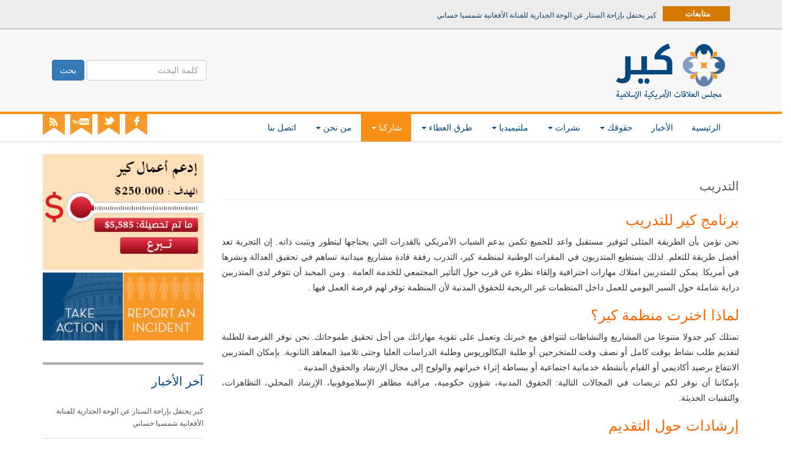

--- FILE ---
content_type: text/html; charset=UTF-8
request_url: http://ar.cair.com/about-us/internships
body_size: 14440
content:
<!DOCTYPE html>
<html dir="rtl" lang="ar" prefix="og: http://ogp.me/ns#">
<head>
    <meta http-equiv="content-type" content="text/html; charset=UTF-8" />

    <meta http-equiv="X-UA-Compatible" content="IE=edge">
    <meta name="viewport" content="width=device-width, initial-scale=1">
    <link rel="shortcut icon" href="http://ar.cair.com/wp-content/themes/cair/favicon.ico" title="Favicon" />
    <link rel="pingback" href="http://ar.cair.com/xmlrpc.php" />
    <script type="text/javascript">var $appList=[];var busy=false;</script>
    <title>التدريب - مجلس العلاقات الأمريكية الإسلامية CAIR</title>

<!-- This site is optimized with the Yoast SEO plugin v3.7.0 - https://yoast.com/wordpress/plugins/seo/ -->
<link rel="canonical" href="http://ar.cair.com/about-us/internships" />
<meta property="og:locale" content="ar_AR" />
<meta property="og:type" content="article" />
<meta property="og:title" content="التدريب - مجلس العلاقات الأمريكية الإسلامية CAIR" />
<meta property="og:description" content="برنامج كير للتدريب نحن نؤمن بأن الطريقة المثلى لتوفير مستقبل واعد للجميع تكمن بدعم الشباب الأمريكي بالقدرات التي يحتاجها ليتطور ويثبت ذاته. إن التجربة تعد أفضل طريقة للتعلم. لذلك يستطيع المتدربون في المقرات الوطنية لمنظمة كير، التدرب رفقة قادة مشاريع ميدانية تساهم في تحقيق العدالة ونشرها في أمريكا. يمكن للمتدربين امتلاك مهارات احترافية وإلقاء نظرة &hellip;" />
<meta property="og:url" content="http://ar.cair.com/about-us/internships" />
<meta property="og:site_name" content="مجلس العلاقات الأمريكية الإسلامية CAIR" />
<meta name="twitter:card" content="summary" />
<meta name="twitter:description" content="برنامج كير للتدريب نحن نؤمن بأن الطريقة المثلى لتوفير مستقبل واعد للجميع تكمن بدعم الشباب الأمريكي بالقدرات التي يحتاجها ليتطور ويثبت ذاته. إن التجربة تعد أفضل طريقة للتعلم. لذلك يستطيع المتدربون في المقرات الوطنية لمنظمة كير، التدرب رفقة قادة مشاريع ميدانية تساهم في تحقيق العدالة ونشرها في أمريكا. يمكن للمتدربين امتلاك مهارات احترافية وإلقاء نظرة [&hellip;]" />
<meta name="twitter:title" content="التدريب - مجلس العلاقات الأمريكية الإسلامية CAIR" />
<!-- / Yoast SEO plugin. -->

<link rel='dns-prefetch' href='//s0.wp.com' />
<link rel='dns-prefetch' href='//s.gravatar.com' />
<link rel='dns-prefetch' href='//s.w.org' />
<link rel="alternate" type="application/rss+xml" title="مجلس العلاقات الأمريكية الإسلامية CAIR &raquo; الخلاصة" href="http://ar.cair.com/feed" />
<link rel="alternate" type="application/rss+xml" title="مجلس العلاقات الأمريكية الإسلامية CAIR &raquo; خلاصة التعليقات" href="http://ar.cair.com/comments/feed" />
		<script type="text/javascript">
			window._wpemojiSettings = {"baseUrl":"https:\/\/s.w.org\/images\/core\/emoji\/2\/72x72\/","ext":".png","svgUrl":"https:\/\/s.w.org\/images\/core\/emoji\/2\/svg\/","svgExt":".svg","source":{"concatemoji":"http:\/\/ar.cair.com\/wp-includes\/js\/wp-emoji-release.min.js?ver=4.6.29"}};
			!function(e,o,t){var a,n,r;function i(e){var t=o.createElement("script");t.src=e,t.type="text/javascript",o.getElementsByTagName("head")[0].appendChild(t)}for(r=Array("simple","flag","unicode8","diversity","unicode9"),t.supports={everything:!0,everythingExceptFlag:!0},n=0;n<r.length;n++)t.supports[r[n]]=function(e){var t,a,n=o.createElement("canvas"),r=n.getContext&&n.getContext("2d"),i=String.fromCharCode;if(!r||!r.fillText)return!1;switch(r.textBaseline="top",r.font="600 32px Arial",e){case"flag":return(r.fillText(i(55356,56806,55356,56826),0,0),n.toDataURL().length<3e3)?!1:(r.clearRect(0,0,n.width,n.height),r.fillText(i(55356,57331,65039,8205,55356,57096),0,0),a=n.toDataURL(),r.clearRect(0,0,n.width,n.height),r.fillText(i(55356,57331,55356,57096),0,0),a!==n.toDataURL());case"diversity":return r.fillText(i(55356,57221),0,0),a=(t=r.getImageData(16,16,1,1).data)[0]+","+t[1]+","+t[2]+","+t[3],r.fillText(i(55356,57221,55356,57343),0,0),a!=(t=r.getImageData(16,16,1,1).data)[0]+","+t[1]+","+t[2]+","+t[3];case"simple":return r.fillText(i(55357,56835),0,0),0!==r.getImageData(16,16,1,1).data[0];case"unicode8":return r.fillText(i(55356,57135),0,0),0!==r.getImageData(16,16,1,1).data[0];case"unicode9":return r.fillText(i(55358,56631),0,0),0!==r.getImageData(16,16,1,1).data[0]}return!1}(r[n]),t.supports.everything=t.supports.everything&&t.supports[r[n]],"flag"!==r[n]&&(t.supports.everythingExceptFlag=t.supports.everythingExceptFlag&&t.supports[r[n]]);t.supports.everythingExceptFlag=t.supports.everythingExceptFlag&&!t.supports.flag,t.DOMReady=!1,t.readyCallback=function(){t.DOMReady=!0},t.supports.everything||(a=function(){t.readyCallback()},o.addEventListener?(o.addEventListener("DOMContentLoaded",a,!1),e.addEventListener("load",a,!1)):(e.attachEvent("onload",a),o.attachEvent("onreadystatechange",function(){"complete"===o.readyState&&t.readyCallback()})),(a=t.source||{}).concatemoji?i(a.concatemoji):a.wpemoji&&a.twemoji&&(i(a.twemoji),i(a.wpemoji)))}(window,document,window._wpemojiSettings);
		</script>
		<style type="text/css">
img.wp-smiley,
img.emoji {
	display: inline !important;
	border: none !important;
	box-shadow: none !important;
	height: 1em !important;
	width: 1em !important;
	margin: 0 .07em !important;
	vertical-align: -0.1em !important;
	background: none !important;
	padding: 0 !important;
}
</style>
<link rel='stylesheet' id='contact-form-7-css'  href='http://ar.cair.com/wp-content/plugins/contact-form-7/includes/css/styles.css?ver=4.5.1' type='text/css' media='all' />
<link rel='stylesheet' id='contact-form-7-rtl-css'  href='http://ar.cair.com/wp-content/plugins/contact-form-7/includes/css/styles-rtl.css?ver=4.5.1' type='text/css' media='all' />
<link rel='stylesheet' id='st-widget-css'  href='http://ar.cair.com/wp-content/plugins/share-this/css/style.css?ver=4.6.29' type='text/css' media='all' />
<link rel='stylesheet' id='bootstrap.css-css'  href='http://ar.cair.com/wp-content/themes/cair/css/bootstrap.css?ver=1' type='text/css' media='all' />
<link rel='stylesheet' id='stylesheet-css'  href='http://ar.cair.com/wp-content/themes/cair/style.css?ver=1446029634' type='text/css' media='all' />
<link rel='stylesheet' id='jetpack_css-rtl-css'  href='http://ar.cair.com/wp-content/plugins/jetpack/css/jetpack-rtl.css?ver=4.3.5' type='text/css' media='all' />
<script type='text/javascript' src='http://ar.cair.com/wp-includes/js/jquery/jquery.js?ver=1.12.4'></script>
<script type='text/javascript' src='http://ar.cair.com/wp-includes/js/jquery/jquery-migrate.min.js?ver=1.4.1'></script>
<link rel='https://api.w.org/' href='http://ar.cair.com/wp-json/' />
<link rel="EditURI" type="application/rsd+xml" title="RSD" href="http://ar.cair.com/xmlrpc.php?rsd" />
<link rel="wlwmanifest" type="application/wlwmanifest+xml" href="http://ar.cair.com/wp-includes/wlwmanifest.xml" /> 
<link rel="stylesheet" href="http://ar.cair.com/wp-content/themes/cair/rtl.css" type="text/css" media="screen" /><meta name="generator" content="WordPress 4.6.29" />
<link rel='shortlink' href='http://wp.me/P6PHx5-n' />
<link rel="alternate" type="application/json+oembed" href="http://ar.cair.com/wp-json/oembed/1.0/embed?url=http%3A%2F%2Far.cair.com%2Fabout-us%2Finternships" />
<link rel="alternate" type="text/xml+oembed" href="http://ar.cair.com/wp-json/oembed/1.0/embed?url=http%3A%2F%2Far.cair.com%2Fabout-us%2Finternships&#038;format=xml" />
		<style type="text/css">
			.comments-link {
				display: none;
			}
					</style>
		
		<script charset="utf-8" type="text/javascript">var switchTo5x=true;</script>
<script charset="utf-8" type="text/javascript" src="http://w.sharethis.com/button/buttons.js"></script>
<script charset="utf-8" type="text/javascript">stLight.options({"publisher":"wp.75dbdfc8-3f97-4f3c-b0a9-fce8b05ba60f"});var st_type="wordpress4.4.2";</script>

<link rel='dns-prefetch' href='//v0.wordpress.com'>
<style type='text/css'>img#wpstats{display:none}</style>            <style>
               .custom-header-text-color { color: #000000 }
            </style>
    		<style type="text/css">.recentcomments a{display:inline !important;padding:0 !important;margin:0 !important;}</style>
		    <script>

        function match_heights(){

            jQuery(".match-height1").matchHeight();
            jQuery(".match-height1").removeClass("match-height1");
            jQuery(".match-height3").matchHeight();
            jQuery(".match-height3").removeClass("match-height3");
            return;

            $groups={};
            jQuery("*[class^='match-height'],*[class*=' match-height']").each(function(){
                $this=jQuery(this).attr("class");
                $i=$this.match(/match-height([0-9]*)/i)[1];
                $groups[$i]=$i;

            });

            for (var x in $groups){
                $class=".match-height"+$groups[x];
                $className="match-height"+$groups[x];
                jQuery($class).matchHeight();
                jQuery($class).removeClass($className);
            }
            busy=false;
        }
    </script>
</head>
<body class="rtl page page-id-23 page-child parent-pageid-7 page-template-default">


<div class="row flash-news text-center">

    <div class="container">
        <div class="col-xs-12">
            <div class="breaking-news show-on-ready">
                <div class="breaking-title pull-right">متابعات</div>
                <ul>
                                                            <li><a href="http://ar.cair.com/4191" title="كير يحتفل بإزاحة الستار عن الوحة الجدارية للفنانة الأفغانية شمسيا حساني" rel="bookmark">كير يحتفل بإزاحة الستار عن الوحة الجدارية للفنانة الأفغانية شمسيا حساني</a></li>
                                        <li><a href="http://ar.cair.com/4186" title="كير يطالب بإنهاء حصار الشرطة لقطاع الأعمال الذي يمتلكه المسلمون حتى يتسنى لهم القيام بمراسم عيد الأضحى" rel="bookmark">كير يطالب بإنهاء حصار الشرطة لقطاع الأعمال الذي يمتلكه المسلمون حتى يتسنى لهم القيام بمراسم عيد الأضحى</a></li>
                                        <li><a href="http://ar.cair.com/4183" title="كير يطالب محصل الضرائب في سيمينول لاتخاذ إجراءات للمنشورات المعادية للإسلام" rel="bookmark">كير يطالب محصل الضرائب في سيمينول لاتخاذ إجراءات للمنشورات المعادية للإسلام</a></li>
                                        <li><a href="http://ar.cair.com/4180" title="كير يجدد مطالبته لعضو مجلس مدينة بلانو &quot;توم هاريسون&quot; للاستقالة من منصبه" rel="bookmark">كير يجدد مطالبته لعضو مجلس مدينة بلانو "توم هاريسون" للاستقالة من منصبه</a></li>
                                        <li><a href="http://ar.cair.com/4176" title="كير يدين عبارات عنصرية كتبت على وسائل المواصلات في مقاطعة بالتيمور" rel="bookmark">كير يدين عبارات عنصرية كتبت على وسائل المواصلات في مقاطعة بالتيمور</a></li>
                                        <li><a href="http://ar.cair.com/4171" title="كير يقدم التعازي والدعم لأسرة الامام سراج" rel="bookmark">كير يقدم التعازي والدعم لأسرة الامام سراج</a></li>
                                        <li><a href="http://ar.cair.com/4168" title="كير يدين مقالات ضد الإسلام من قبل مفوض مقاطعة فلوريدا" rel="bookmark">كير يدين مقالات ضد الإسلام من قبل مفوض مقاطعة فلوريدا</a></li>
                                        <li><a href="http://ar.cair.com/4164" title="كير يهنئ أول أمرأة مسلمة منتخبة في الكونغرس" rel="bookmark">كير يهنئ أول أمرأة مسلمة منتخبة في الكونغرس</a></li>
                                        <li><a href="http://ar.cair.com/4162" title="كير يعلن عن تحدي دستوري لنظام المراقبة على المسافرين المسلمين الذي فرضته الحكومة الاتحادية" rel="bookmark">كير يعلن عن تحدي دستوري لنظام المراقبة على المسافرين المسلمين الذي فرضته الحكومة الاتحادية</a></li>
                                        <li><a href="http://ar.cair.com/4156" title="كير يدعو إلى إقالة المتحدث باسم وكالة الهجرة والجمارك لعلاقته بمجموعات كراهية الاسلام" rel="bookmark">كير يدعو إلى إقالة المتحدث باسم وكالة الهجرة والجمارك لعلاقته بمجموعات كراهية الاسلام</a></li>
                                        <li><a href="http://ar.cair.com/4152" title="كير يدين سلسلة من رسائل الكراهية تستهدف مرشح مسلم في الكونغورس" rel="bookmark">كير يدين سلسلة من رسائل الكراهية تستهدف مرشح مسلم في الكونغورس</a></li>
                                        <li><a href="http://ar.cair.com/4148" title="كير يستضيف حدثا للتوعية بحقوق الإنسان في لويزيانا" rel="bookmark">كير يستضيف حدثا للتوعية بحقوق الإنسان في لويزيانا</a></li>
                                        <li><a href="http://ar.cair.com/4145" title="كير يرحب بتحقيق وزارة التعليم في التنمر الذي أدى إلى انتحار طالب مسلم" rel="bookmark">كير يرحب بتحقيق وزارة التعليم في التنمر الذي أدى إلى انتحار طالب مسلم</a></li>
                                        <li><a href="http://ar.cair.com/4142" title="كير يعرب عن تضامنه مع المجتمع اليهودي بعد تخريب نازي لكنيس في ولاية إنديانا" rel="bookmark">كير يعرب عن تضامنه مع المجتمع اليهودي بعد تخريب نازي لكنيس في ولاية إنديانا</a></li>
                                        <li><a href="http://ar.cair.com/4139" title="كير يحث المسلمين على الاجتماع مع أعضاء الكونغرس خلال عطلة البرلمان" rel="bookmark">كير يحث المسلمين على الاجتماع مع أعضاء الكونغرس خلال عطلة البرلمان</a></li>
                                        <li><a href="http://ar.cair.com/4136" title="كير يدعو وزير الداخلية زينك لإقالة المتحدثة الرسمية التي زعمت أن المسلم لا يمكن أن يكون رئيسًا" rel="bookmark">كير يدعو وزير الداخلية زينك لإقالة المتحدثة الرسمية التي زعمت أن المسلم لا يمكن أن يكون رئيسًا</a></li>
                                        <li><a href="http://ar.cair.com/4130" title="كير يؤيد العقوبة بالاعتقال للاشخاص المعتدين على بائع مسلم في مانهاتن" rel="bookmark">كير يؤيد العقوبة بالاعتقال للاشخاص المعتدين على بائع مسلم في مانهاتن</a></li>
                                        <li><a href="http://ar.cair.com/4113" title="كير يرحب بعقوبة السجن للمتعصبين المناصرين لترامب الذين هتفوا بتهديدات ضد مسجد أوغستا" rel="bookmark">كير يرحب بعقوبة السجن للمتعصبين المناصرين لترامب الذين هتفوا بتهديدات ضد مسجد أوغستا</a></li>
                                        <li><a href="http://ar.cair.com/4109" title="كير يدعو النائب جيسون سبنسر إلى الاستقالة بعد أن ظهر يصرخ بألفاظ مسيئة في قناة شوتايم" rel="bookmark">كير يدعو النائب جيسون سبنسر إلى الاستقالة بعد أن ظهر يصرخ بألفاظ مسيئة في قناة شوتايم</a></li>
                                        <li><a href="http://ar.cair.com/4106" title="كير يدعو الكونغرس وإدارة ترامب والمجتمع الدولي إلى العمل ضد قانون التمييز العنصري الإسرائيلي الجديد" rel="bookmark">كير يدعو الكونغرس وإدارة ترامب والمجتمع الدولي إلى العمل ضد قانون التمييز العنصري الإسرائيلي الجديد</a></li>
                                    </ul>

                <script type="text/javascript">
                    jQuery(document).ready(function(){
                        jQuery('.breaking-news ul').innerfade({animationtype: 'fade', speed: 750 , timeout: 3500});
                    });
                </script>
            </div> <!-- .breaking-news -->
        </div>
    </div>

</div>

    <div class="row dmbs-header">
    <div class="container">
        
                    <div class="col-xs-12 col-sm-4 dmbs-header-img pull-right">
                <a href="http://ar.cair.com/"><img src="http://ar.cair.com/wp-content/uploads/2016/01/logo1.png" height="95" width="187" alt="" /></a>
            </div>
            <div class="col-xs-12 visible-xs">
                <div class="row">
                    <div class="container text-center" style="margin-bottom: 10px">
                        <a href="https://www.facebook.com/CairArabic" target="_blank"><img alt="icon facebook" src="http://ar.cair.com/wp-content/themes/cair/img/icons/icon-facebook.png"></a>
                        <a href="https://twitter.com/CairArabic" target="_blank"><img style="margin-right: 5px;" alt="icon twitter" src="http://ar.cair.com/wp-content/themes/cair/img/icons/icon-twitter.png"></a>
                        <a href="https://www.youtube.com/channel/UCbAPLu-meIZ0XcRWd8u3lhg" target="_blank"><img style="margin-right: 5px;" alt="icon youtube" src="http://ar.cair.com/wp-content/themes/cair/img/icons/icon-youtube.png"></a>
                        <a href="/ar/feed/" target="_blank"><img style="margin-right: 5px;" alt="icon rss" src="http://ar.cair.com/wp-content/themes/cair/img/icons/icon-rss.png"></a>
                    </div>
                </div>
            </div>
        
        <div class="hidden-xs col-sm-8 dmbs-header-text pull-right">
            
                <form id="top-menu-search" class="form-inline pull-left" action="/">
                    <div class="form-group">
                        <input name="s" type="text" class="form-control" id="s" placeholder="كلمة البحث">
                    </div>
                    <button type="submit" class="btn btn-primary">بحث</button>
                </form>

                                </div>

    </div>
    </div>




    <div class="row dmbs-top-menu">
        <nav class="navbar navbar-inverse" role="navigation">
            <div class="container">
                <div class="pull-left hidden-xs">
                    <div class="ip-hmenu-extra2">
                        <div class="custom">
                            <a href="https://www.facebook.com/CairArabic" target="_blank"><img alt="icon facebook" src="http://ar.cair.com/wp-content/themes/cair/img/icons/icon-facebook.png"></a>
                            <a href="https://twitter.com/CairArabic" target="_blank"><img style="margin-right: 5px;" alt="icon twitter" src="http://ar.cair.com/wp-content/themes/cair/img/icons/icon-twitter.png"></a>
                            <a href="https://www.youtube.com/channel/UCbAPLu-meIZ0XcRWd8u3lhg" target="_blank"><img style="margin-right: 5px;" alt="icon youtube" src="http://ar.cair.com/wp-content/themes/cair/img/icons/icon-youtube.png"></a>
                            <a href="/ar/feed/" target="_blank"><img style="margin-right: 5px;" alt="icon rss" src="http://ar.cair.com/wp-content/themes/cair/img/icons/icon-rss.png"></a>
                        </div>
                    </div>
                </div>
                <div class="navbar-header">
                    <button type="button" class="navbar-toggle" data-toggle="collapse" data-target=".navbar-1-collapse">
                        <span class="sr-only">Toggle navigation</span>
                        <span class="icon-bar"></span>
                        <span class="icon-bar"></span>
                        <span class="icon-bar"></span>
                    </button>
                </div>

                <div class="collapse navbar-collapse navbar-1-collapse"><ul id="menu-main" class="nav navbar-nav"><li id="menu-item-4" class="menu-item menu-item-type-custom menu-item-object-custom menu-item-home menu-item-4"><a title="الرئيسية" href="http://ar.cair.com">الرئيسية</a></li>
<li id="menu-item-319" class="menu-item menu-item-type-taxonomy menu-item-object-category menu-item-319"><a title="الأخبار" href="http://ar.cair.com/category/news">الأخبار</a></li>
<li id="menu-item-374" class="menu-item menu-item-type-taxonomy menu-item-object-category menu-item-has-children menu-item-374 dropdown"><a title="حقوقك" href="http://ar.cair.com/category/your-rights" class="dropdown-toggle" aria-haspopup="true" data-hover="dropdown">حقوقك <span class="caret"></span></a>
<ul role="menu" class=" dropdown-menu">
	<li id="menu-item-301" class="menu-item menu-item-type-post_type menu-item-object-page menu-item-301"><a title="تقارير الحقوق المدنية" href="http://ar.cair.com/299">تقارير الحقوق المدنية</a></li>
	<li id="menu-item-61" class="menu-item menu-item-type-post_type menu-item-object-page menu-item-61"><a title="التبليغ عن حادثة" href="http://ar.cair.com/43">التبليغ عن حادثة</a></li>
	<li id="menu-item-62" class="menu-item menu-item-type-post_type menu-item-object-page menu-item-62"><a title="ماذا نفعل؟" href="http://ar.cair.com/38">ماذا نفعل؟</a></li>
	<li id="menu-item-565" class="menu-item menu-item-type-post_type menu-item-object-page menu-item-565"><a title="فرص للزمالة" href="http://ar.cair.com/%d9%81%d8%b1%d8%b5-%d9%84%d9%84%d8%b2%d9%85%d8%a7%d9%84%d8%a9">فرص للزمالة</a></li>
</ul>
</li>
<li id="menu-item-58" class="menu-item menu-item-type-taxonomy menu-item-object-category menu-item-has-children menu-item-58 dropdown"><a title="نشرات" href="http://ar.cair.com/category/publications" class="dropdown-toggle" aria-haspopup="true" data-hover="dropdown">نشرات <span class="caret"></span></a>
<ul role="menu" class=" dropdown-menu">
	<li id="menu-item-67" class="menu-item menu-item-type-post_type menu-item-object-post menu-item-67"><a title="عن الإسلام" href="http://ar.cair.com/48">عن الإسلام</a></li>
	<li id="menu-item-65" class="menu-item menu-item-type-post_type menu-item-object-post menu-item-65"><a title="دليل المسلم" href="http://ar.cair.com/54">دليل المسلم</a></li>
	<li id="menu-item-64" class="menu-item menu-item-type-post_type menu-item-object-post menu-item-64"><a title="تقارير واستفتاءات" href="http://ar.cair.com/50">تقارير واستفتاءات</a></li>
	<li id="menu-item-485" class="menu-item menu-item-type-post_type menu-item-object-page menu-item-485"><a title="إعلانات كير" href="http://ar.cair.com/%d8%a5%d8%b9%d9%84%d8%a7%d9%86%d8%a7%d8%aa-%d9%83%d9%8a%d8%b1">إعلانات كير</a></li>
	<li id="menu-item-66" class="menu-item menu-item-type-post_type menu-item-object-post menu-item-66"><a title="طلب متحدث" href="http://ar.cair.com/56">طلب متحدث</a></li>
</ul>
</li>
<li id="menu-item-163" class="menu-item menu-item-type-taxonomy menu-item-object-category menu-item-has-children menu-item-163 dropdown"><a title="ملتيميديا" href="http://ar.cair.com/category/media" class="dropdown-toggle" aria-haspopup="true" data-hover="dropdown">ملتيميديا <span class="caret"></span></a>
<ul role="menu" class=" dropdown-menu">
	<li id="menu-item-164" class="menu-item menu-item-type-taxonomy menu-item-object-category menu-item-164"><a title="صور" href="http://ar.cair.com/category/pictures">صور</a></li>
	<li id="menu-item-165" class="menu-item menu-item-type-taxonomy menu-item-object-category menu-item-165"><a title="فيديو" href="http://ar.cair.com/category/videos">فيديو</a></li>
</ul>
</li>
<li id="menu-item-363" class="menu-item menu-item-type-custom menu-item-object-custom menu-item-has-children menu-item-363 dropdown"><a title="طرق العطاء" href="#" class="dropdown-toggle" aria-haspopup="true" data-hover="dropdown">طرق العطاء <span class="caret"></span></a>
<ul role="menu" class=" dropdown-menu">
	<li id="menu-item-159" class="menu-item menu-item-type-post_type menu-item-object-page menu-item-159"><a title="توزيع القرآن الكريم" href="http://ar.cair.com/130">توزيع القرآن الكريم</a></li>
	<li id="menu-item-160" class="menu-item menu-item-type-post_type menu-item-object-page menu-item-160"><a title="دولار في اليوم" href="http://ar.cair.com/128">دولار في اليوم</a></li>
	<li id="menu-item-161" class="menu-item menu-item-type-post_type menu-item-object-page menu-item-161"><a title="طرق أخرى للعطاء" href="http://ar.cair.com/126">طرق أخرى للعطاء</a></li>
</ul>
</li>
<li id="menu-item-568" class="menu-item menu-item-type-custom menu-item-object-custom current-menu-ancestor current-menu-parent menu-item-has-children menu-item-568 dropdown"><a title="شاركنا" href="#" class="dropdown-toggle" aria-haspopup="true" data-hover="dropdown">شاركنا <span class="caret"></span></a>
<ul role="menu" class=" dropdown-menu">
	<li id="menu-item-28" class="menu-item menu-item-type-post_type menu-item-object-page menu-item-28"><a title="للتطوع معنا" href="http://ar.cair.com/about-us/volunteer-with-us">للتطوع معنا</a></li>
	<li id="menu-item-29" class="menu-item menu-item-type-post_type menu-item-object-page current-menu-item page_item page-item-23 current_page_item menu-item-29 active"><a title="التدريب" href="http://ar.cair.com/about-us/internships">التدريب</a></li>
	<li id="menu-item-30" class="menu-item menu-item-type-post_type menu-item-object-page menu-item-30"><a title="وظائف" href="http://ar.cair.com/about-us/employment">وظائف</a></li>
</ul>
</li>
<li id="menu-item-27" class="menu-item menu-item-type-post_type menu-item-object-page current-page-ancestor current-page-parent menu-item-has-children menu-item-27 dropdown"><a title="من نحن" href="http://ar.cair.com/about-us" class="dropdown-toggle" aria-haspopup="true" data-hover="dropdown">من نحن <span class="caret"></span></a>
<ul role="menu" class=" dropdown-menu">
	<li id="menu-item-297" class="menu-item menu-item-type-post_type menu-item-object-page menu-item-297"><a title="رؤيتنا، مهمتنا، مبادئنا" href="http://ar.cair.com/about-us/%d8%b1%d8%a4%d9%8a%d8%aa%d9%86%d8%a7%d8%8c-%d9%85%d9%87%d9%85%d8%aa%d9%86%d8%a7%d8%8c-%d9%85%d8%a8%d8%a7%d8%af%d8%a6%d9%86%d8%a7">رؤيتنا، مهمتنا، مبادئنا</a></li>
	<li id="menu-item-34" class="menu-item menu-item-type-post_type menu-item-object-page menu-item-34"><a title="ماذا يقولون عن كير؟" href="http://ar.cair.com/about-us/what-they-say-about-cair">ماذا يقولون عن كير؟</a></li>
	<li id="menu-item-298" class="menu-item menu-item-type-post_type menu-item-object-page menu-item-298"><a title="حملات كير ضد الإرهاب" href="http://ar.cair.com/about-us/cair-anti-terrorism-campaigns">حملات كير ضد الإرهاب</a></li>
	<li id="menu-item-32" class="menu-item menu-item-type-post_type menu-item-object-page menu-item-32"><a title="التعامل مع الجهات القانونية" href="http://ar.cair.com/about-us/working-with-law-enforcement">التعامل مع الجهات القانونية</a></li>
</ul>
</li>
<li id="menu-item-277" class="menu-item menu-item-type-post_type menu-item-object-page menu-item-277"><a title="اتصل بنا" href="http://ar.cair.com/home/contact-us">اتصل بنا</a></li>
</ul></div>
            </div>

        </nav>
    </div>

<div class="container dmbs-container">

<!-- start content container -->
<div class="row dmbs-content">

            <div class="hidden-xs hidden-sm col-md-3 dmbs-left">
                <div class="clearfix" style="margin-bottom: 15px"><a href="https://www.cair.com/donations/general-donation/campaign/#/donation"><img src="http://ar.cair.com/wp-content/uploads/2015/09/raklam.jpg" style="width: 100%;"></a></div>
        <div class="clearfix">
            <h2 class="latest-posts-header font1 font-lg color1">آخر الأخبار</h2>
            <div>
                <ul class="latest-posts">
                                                                <li><a class="font1 font-sm color2" href="http://ar.cair.com/4191" title="كير يحتفل بإزاحة الستار عن الوحة الجدارية للفنانة الأفغانية شمسيا حساني" rel="bookmark">كير يحتفل بإزاحة الستار عن الوحة الجدارية للفنانة الأفغانية شمسيا حساني</a></li>
                                            <li><a class="font1 font-sm color2" href="http://ar.cair.com/4186" title="كير يطالب بإنهاء حصار الشرطة لقطاع الأعمال الذي يمتلكه المسلمون حتى يتسنى لهم القيام بمراسم عيد الأضحى" rel="bookmark">كير يطالب بإنهاء حصار الشرطة لقطاع الأعمال الذي يمتلكه المسلمون حتى يتسنى لهم القيام بمراسم عيد الأضحى</a></li>
                                            <li><a class="font1 font-sm color2" href="http://ar.cair.com/4183" title="كير يطالب محصل الضرائب في سيمينول لاتخاذ إجراءات للمنشورات المعادية للإسلام" rel="bookmark">كير يطالب محصل الضرائب في سيمينول لاتخاذ إجراءات للمنشورات المعادية للإسلام</a></li>
                                            <li><a class="font1 font-sm color2" href="http://ar.cair.com/4180" title="كير يجدد مطالبته لعضو مجلس مدينة بلانو &quot;توم هاريسون&quot; للاستقالة من منصبه" rel="bookmark">كير يجدد مطالبته لعضو مجلس مدينة بلانو "توم هاريسون" للاستقالة من منصبه</a></li>
                                            <li><a class="font1 font-sm color2" href="http://ar.cair.com/4176" title="كير يدين عبارات عنصرية كتبت على وسائل المواصلات في مقاطعة بالتيمور" rel="bookmark">كير يدين عبارات عنصرية كتبت على وسائل المواصلات في مقاطعة بالتيمور</a></li>
                                            <li><a class="font1 font-sm color2" href="http://ar.cair.com/4171" title="كير يقدم التعازي والدعم لأسرة الامام سراج" rel="bookmark">كير يقدم التعازي والدعم لأسرة الامام سراج</a></li>
                                            <li><a class="font1 font-sm color2" href="http://ar.cair.com/4168" title="كير يدين مقالات ضد الإسلام من قبل مفوض مقاطعة فلوريدا" rel="bookmark">كير يدين مقالات ضد الإسلام من قبل مفوض مقاطعة فلوريدا</a></li>
                                            <li><a class="font1 font-sm color2" href="http://ar.cair.com/4164" title="كير يهنئ أول أمرأة مسلمة منتخبة في الكونغرس" rel="bookmark">كير يهنئ أول أمرأة مسلمة منتخبة في الكونغرس</a></li>
                                            <li><a class="font1 font-sm color2" href="http://ar.cair.com/4162" title="كير يعلن عن تحدي دستوري لنظام المراقبة على المسافرين المسلمين الذي فرضته الحكومة الاتحادية" rel="bookmark">كير يعلن عن تحدي دستوري لنظام المراقبة على المسافرين المسلمين الذي فرضته الحكومة الاتحادية</a></li>
                                            <li><a class="font1 font-sm color2" href="http://ar.cair.com/4156" title="كير يدعو إلى إقالة المتحدث باسم وكالة الهجرة والجمارك لعلاقته بمجموعات كراهية الاسلام" rel="bookmark">كير يدعو إلى إقالة المتحدث باسم وكالة الهجرة والجمارك لعلاقته بمجموعات كراهية الاسلام</a></li>
                    
                </ul>
            </div>
        </div>
            </div>

    <div class="col-md-9 dmbs-main">

        
            <h2 class="page-header font1 color2 font-lg">التدريب</h2>
                        <div class="post-description"><h3><span style="color: #ff6600;">برنامج كير للتدريب</span></h3>
<p>نحن نؤمن بأن الطريقة المثلى لتوفير مستقبل واعد للجميع تكمن بدعم الشباب الأمريكي بالقدرات التي يحتاجها ليتطور ويثبت ذاته. إن التجربة تعد أفضل طريقة للتعلم. لذلك يستطيع المتدربون في المقرات الوطنية لمنظمة كير، التدرب رفقة قادة مشاريع ميدانية تساهم في تحقيق العدالة ونشرها في أمريكا. يمكن للمتدربين امتلاك مهارات احترافية وإلقاء نظرة عن قرب حول التأثير المجتمعي للخدمة العامة . ومن المحبذ أن تتوفر لدى المتدربين دراية شاملة حول السير اليومي للعمل داخل المنظمات غير الربحية للحقوق المدنية لأن المنظمة توفر لهم فرصة العمل فيها .</p>
<h3><span style="color: #ff6600;">لماذا اخترت منظمة كير؟</span></h3>
<p>تمتلك كير جدولا متنوعا من المشاريع والنشاطات لتتوافق مع خبرتك وتعمل على تقوية مهاراتك من أجل تحقيق طموحاتك. نحن نوفر الفرصة للطلبة لتقديم طلب نشاط بوقت كامل أو نصف وقت للمتخرجين أو طلبة البكالوريوس وطلبة الدراسات العليا وحتى تلاميذ المعاهد الثانوية. بإمكان المتدربين الانتفاع برصيد أكاديمي أو القيام بأنشطة خدماتية اجتماعية أو ببساطة إثراء خبراتهم والولوج إلى مجال الإرشاد والحقوق المدنية .<br />
بإمكاننا أن نوفر لكم تربصات في المجالات التالية: الحقوق المدنية، شؤون حكومية، مراقبة مظاهر الإسلاموفوبيا، الإرشاد المحلي، التظاهرات، والتقنيات الحديثة.</p>
<h3><span style="color: #ff6600;">إرشادات حول التقديم</span></h3>
<p>يجب أن يحتوي مطلب ترشحكم على المعلومات التالية:<br />
&#8211;  تعمير كل الخانات الموجودة في الاستمارة بمعلومات دقيقة وصحيحة<br />
&#8211;  كتابة رسالة تحتوي على المهمة التدريبية المراد التقدم إليها و تحديد الدورة (دورة الشتاء، دورة الصيف&#8230;)بالإضافة إلى الاهتمامات والشهادات المتحصل عليها. يجب على كل مترشح أن يوضح المهمة التدريبية التي يريد التقدم إليها، وكل مرشح لا يقوم بذلك فان ترشحه لا يؤخذ بعين الاعتبار ويعتبر لاغ.</p>
<p>-سيرة ذاتية مختصرة تحتوي عنوانك ومعلومات الاتصال الخاصة بك<br />
&#8211; لمحة عن الوظائف التي عملت فيها<br />
&#8211; أنموذج تحرير: هذا النموذج يمكن إن يكون مسودة لملف قانوني، تقرير صحفي، مدونة، مقال حررته سابقا يتلاءم مع مجال الإرشاد والحقوق المدنية الذي تهتم به كير.</p>
<p>-في حال عدم توفر نموذج من الأمثلة السابقة يمكنكم تحرير مقال لا يتجاوز خمسة صفحات وفي حاول تجاوز عدد الصفحات المحدد الرجاء الإشارة إلى ذلك.<br />
-يجب على المتقدمين للتدريب في التصميم الجرافيكي، إرفاق ملفاتهم بقائمة من أعمالهم واهتماماتهم وإظهار لمسة إبداعية تعكس وجهة نظر خاصة.<br />
<span style="color: #ff6600;">ملاحظة:</span><br />
ترسل ملفات الترشح عبر البريد الالكتروني ولا تقبل الملفات المرسلة بالبريد العادي حتى نتمكن من الاقتصاد في الورق .</p>
<p>يخضع المتدربون الى القانون الداخلي للمنظمة واختبار إجباري حول السيرة والسلوك ويعتبر التدرب من دون أجرة.</p>
<h3><span style="color: #ff6600;">الرصيد الأكاديمي وساعات الخدمة المجتمعية</span></h3>
<p>يمكن للمتدربين الحصول على رصيد أكاديمي أو القيام بساعات خدمة مجتمعية في حالة إبرام العقد بين كير والجامعة التي ينتمي إليها المتدرب ، وعلى الطالب أن يتحمل مسؤوليته في البحث عن مستلزمات العقد والتنسيق مع مشرف التدريب ويجب على الطالب تقديم ملف كامل حتى يتمكن من الحصول على رصيد أكاديمي من الجامعة التي ينتمي إليها.</p>
<h3><span style="color: #ff6600;">الجدول الزمني والشروط اللازمة</span></h3>
<p>توفر كير برنامج التدريب وتدريب المدربين على مدار السنة. يوفر البرنامج اختصاصات متعددة للمثقفين الشبان العاملين والناشطين ونراعي في ذلك الزمن المدرسي والجامعي. ونراعي في ذلك الزمن المدرسي والجامعي:<br />
&#8211; دورة الشتاء والربيع (مايو – يونيو ): آخر اجل للتقديم 15 كانون الأول<br />
&#8211; دورة الصيف (مايو- أغسطس ): آخر أجل للتقديم 15 أبريل<br />
&#8211; كامل العام(سبتمبر-ديسمبر): أخر أجل للتقديم 15 أغسطس</p>
<h3><span style="color: #ff6600;">عملية الاختيار</span></h3>
<p>يقع الاتصال بالمرشحين بعد خمس أيام عمل من تاريخ تقديم المطلب النهائي للترشح. كل مرشح تتوفر فيه شروط فانه يخضع إلى مقابلة. يمكن إن يطلب من المرشحين استكمال وثائق أخرى للاستظهار بها يوم إجراء المقابلة.</p>
<h3><span style="color: #ff6600;">ترتيب المتطلبات</span></h3>
<p>التدريبات متوفرة على مدار العام بحسب الوقت المتوفر للطالب. يعمل المتدربون المسجلون في فترة التدريب الصيفي وقتا كاملا من الساعة التاسعة صباحا إلى الساعة الخامسة، مع استراحة غداء ويدوم التربص عشرة أسابيع أو أكثر  حسب الوقت الذي يتوفر للطالب.<br />
أما المتدربون المسجلون بنظام نصف الوقت فيجب عليهم التواجد في العمل بين يوم وثلاثة أيام في الأسبوع .<br />
الرجاء ذكر الوقت الذي يمكنكم التواجد فيه في مقرات المنظمة في رسالة التقديم.</p>
<p>بالنسبة للمرشحين الذين تم قبولهم ولا يمكنهم التواجد خلال الوقت اللازم للتدريب يمكنهم الانضمام إلى شبكة كير للمتطوعين. ولذلك يجب على هؤلاء مراسلة الإيمايل التالي لاستكمال مراحل الانضمام إلى شبكة المتطوعين.<br />
<span style="color: #3366ff;"> events@cair.com</span></p>
<h3><span style="color: #ff6600;">أسئلة واهتمامات</span></h3>
<p>للحصول على إرشادات يمكنكم إرسال إيميل إلى لووين شرايبر أو الاتصال بمدير مكتب الإرشادات على:<br />
<span style="color: #3366ff;">202-742-6454</span><br />
<span style="color: #3366ff;">internship@cair.com</span></p>
<h3><span style="color: #ff6600;">مجالات التدريب</span></h3>
<p>سكرتير قانوني<br />
متدرب رصد حالات الاسلاموفوبيا<br />
متدرب بالمصلحة التقنية<br />
متدرب في خلية الارشاد<br />
متدرب في الشؤون الحكومية<br />
متدرب في التصميم الجرافيكي</p>
<p>بالنسبة للراغبين في التدرب في مصلحة السكريتارية القانونية في مختلف فروع منظمة كير في أمريكا الرجاء مراجعة هذه القائمة.</p>
<h3><span style="color: #ff6600;">سكرتير قانوني</span></h3>
<p><strong>المهام:</strong><br />
يقوم السكرتير القانوني بمهمات مختلفة، ويقسم عمله إلى قسمين رئيسيين.<br />
(1) استقبال وإدارة حالات ضحايا التمييز الديني و(2) وتوفير الدعم في انتظار القيام بالتقاضي بسبب الميز على أساس ديني.<br />
(1) إدارة حالات ضحايا التمييز على أساس ديني:<br />
يتلقى السكرتير القانوني حالات لتمييز على الأساس الديني والتي تندرج ضمن الحقوق المدنية، ويقوم صياغة مطلب مختصر للتقاضي.<br />
يتولى السكرتير التعامل مع ضحايا التمييز الديني وتحرير مسودات مراسلات لهيئة فرص العمل المتكافئة</p>
<p>(2) توفير الدعم:<br />
يتولى السكرتير القانوني تحرير نصوص التقاضي للقضايا التي ترفعها كير بخصوص التمييز الديني. مثلا قضايا متعلقة بتطبيق القانون وقائمة القوانين المتعلقة باللوائح الإرهابية. يناقش المتدربون بحوثهم مع طاقم المحامين لتطوير إبداعاتهم في صياغة مطالب التقاضي.</p>
<p><strong>المهارات المطلوبة:</strong><br />
-قدرة عالية على التحرير وصياغة الملفات القانونية<br />
-قدرات متميزة في التعامل والتخاطب عبر الهاتف<br />
-الاهتمام بالعمل في مجال الحقوق المدنية والقضايا المتعلقة بالجالية المسلمة<br />
يتمتع طلبة القانون الدستوري والقانون الإداري والمحاكم الفيدرالية بأولوية التقديم<br />
نرحب بمطالب كل الطلبة ولكن نعطي الأولوية للسنتين الثانية والثالثة.<br />
تعطى الأولوية للطلبة الذين يمكنهم العمل لمدة 20 ساعة في الأسبوع</p>
<h3><span style="color: #ff6600;">متدرب رصد حالات الإسلاموفوبيا</span></h3>
<p>يعمل متدرب رصد الإسلاموفوبيا عن قرب مع مدير رصد الإسلاموفوبيا، لتحيين وتطوير استراتيجيا مجابهة الإسلاموفوبيا ومختلف مظاهر التمييز على أساس الدين.</p>
<p><strong>المهام:</strong><br />
-المساعدة في توثيق حالات الإسلاموفوبيا الصادرة عن أفراد وجماعات تظهر مشاعر الكراهية للمسلمين.<br />
-المساعدة في صياغة تقارير حول تأثير الإسلاموفوبيا على المجتمع الأمريكي والحريات العامة.<br />
-تحديث قاعدة البيانات ووثائق الحركات التي تحرض على الإسلاموفوبيا .<br />
بالإضافة إلى واجبات أخرى تخص المكتب.<br />
<strong> المهارات المطلوبة:</strong><br />
-مستوى عال من التنظيم<br />
-إظهار قدرة عالية على تنظيم المهام أثناء القيام بالعمل<br />
-امتلاك بحوث متميزة والقدرة على التحليل والتحرير بطريقة ممتازة.</p>
<h3><span style="color: #ff6600;">متدرب بالمصلحة التقنية</span></h3>
<p>يقوم المتدرب بتقديم المساعدة اللازمة للمصلحة التقنية التي توجد في المقر المركزي بالعاصمة واشنطن ويعمل تحت إشراف مدير المصلحة.</p>
<p><strong>المهام</strong>:<br />
-القيام بالمساعدة الفنية اللازمة للبرمجيات والتطبيقات والحواسيب والطابعات وخطوط الأنترنيت.<br />
-مساعدة مدير المصلحة التقنية على تثبيت البرمجيات في الحواسيب.<br />
-تنزيل تحديثات ويندوز وتحديثات البرامج المضادة للفيروسات وعدة برامج اخرى وتثبيتها على الحواسيب.<br />
-إصلاح أعطاب الشبكة المعلوماتية بما في ذلك عطب ربط الحواسيب بالطابعات وتوقف الطابعات على القيام بعملية الطباعة.<br />
-التواصل مع الفريق ورئيسه بطريقة فعالة.<br />
-إضفاء روح التعاون على أجواء عمل الفريق.<br />
-القيام بمهام أخرى قد يطلبها المشرف على الفريق ويشرف عليها.</p>
<p><strong>المهارات المطلوبة:</strong><br />
-إظهار قدر من الاستعداد لأداء المهام .<br />
-بالنسبة للطلبة الذين لم يتخرجوا بعد، يحبذ أن يكونوا حاملين لشهادات من ميكروسوفت.<br />
-خبرة العمل لمدة سنتين في مجال المساعدة التقنية.<br />
-العمل باحتراف على برمجيات ويندوز ميكروسوفت وبقية البرمجيات المكتبية.<br />
-قدرة عالية على التواصل الشفوي والكتابي وخدمة الحرفاء والتحدث على الهاتف.<br />
-القدرة على التفاعل مع الفريق التقني والإداري والمستعملين.<br />
-التميز في الأداء أثناء العمل.<br />
-الخبرة مطلوبة في المجالات التالية: التحكم في الإدارة المباشرة، أوفيس365، طاقم ميكروسوفت أوفيس، يومية وبريد ومحطات عمل ميكروسوفت7 ويستحسن إجادة العمل على بروتوكول Outlook<br />
TCP/IP.</p>
<h3><span style="color: #ff6600;">متدرب في خلية الإرشاد</span></h3>
<p>يقوم المتدرب بالتنسيق مع مسئول خلية الإرشاد كي يتمكن من التأقلم مع العمل التعامل بحرفية خلال تقديم عمليات النصح والإرشاد.</p>
<p><strong>المهام</strong>:<br />
-تنظيم خدمة &#8220;الرعاية الإسلامية&#8221; مرة في الشهر في المناطق المجاورة.<br />
-إقامة علاقات متينة مع الجالية المسلمة في المنطقة عبر المدارس الإسلامية والعلماء المسلمين في الولايات المتحدة بالإضافة إلى منظمات إسلامية أخرى وتدعيمها.<br />
-إقامة ودعم العلاقات مع المنظمات والمؤسسات التي تتقاطع مجالات نشاطها مع اهتمامات منظمة كير.<br />
-العمل مع باقي فروع منظمة كير في إقامة وتدعيم العلاقات مع المؤسسات الحكومية المحلية.<br />
-الحفاظ على صياغة واضحة لقاعدة بيانات أنشطة خلية التوجيه والإرشاد.<br />
-بعض المهام الأخرى قد يتطلبها العمل .</p>
<p><strong>المهارات المطلوبة:</strong><br />
-مظهر لائق والتحمس للعمل.<br />
-القدرة على التنظيم و أداء مهام مختلفة في نفس الوقت.<br />
-حس نقدي عالي ومهارات بصرية متميزة.<br />
-إظهار القدرة على متابعة الأعمال الداخلية للخلية والمهام الجديدة الموكلة إليها.<br />
-مهارات تواصلية شفوية وكتابية عالية.<br />
-القدرة على العمل تحت الضغط.</p>
<h3><span style="color: #ff6600;">متدرب في الشؤون الحكومية</span></h3>
<p>يعمل المتدرب في مصلحة الشؤون الحكومية تحت إشراف منسق الشؤون الحكومية في مجال العلاقات مع الحكومة والتواصل والقيام بمهام إدارية.<br />
وتقوم المصلحة الموسعة للشؤون الحكومية لمنظمة كير بالتنسيق مع باقي فروع المنظمة في جانب الاستشارات فيما يتعلق بالسياسات العامة. وقد تمكن متدربون سابقون وأعضاء من فريق المنظمة من الحصول على وظائف في الكونغرس والبيت الأبيض.<br />
<strong>المهام</strong>:<br />
-مساعدة المصلحة الحكومية على متابعة التشريعات القانونية.<br />
-المساعدة في النشاطات المقامة في كابيتول هيل لدعم قضايا المسلمين.<br />
-دعم برامج وأنشطة المصلحة الحكومية.<br />
-المساعدة في إدارة قاعدة البيانات.<br />
-المساعدة في بناء تحالفات مع منظمات الحقوق المدنية والمنظمات الإسلامية الأخرى.<br />
-بعض المهام الأخرى التي يتطلبها العمل في المصلحة.</p>
<p><strong>المهارات المطلوبة</strong>:<br />
-قدرة عالية على تنظيم العمل.<br />
-قدرة على إظهار متابعة متميزة وتحكم جيد في الوقت المخصص للمهام.<br />
-إتباع منهجية جيدة في المخاطبة الشفوية والكتابية.<br />
-الالتزام بخدمة الجالية المسلمة.</p>
<h3><span style="color: #ff6600;">متدرب في التصميم الجرافيكي</span></h3>
<p><strong>المهام</strong>:<br />
-إنشاء صفحات ويب، نشرات، مطويات، ملتيميديا، إعلانات، تصاميم وشعارات لكل من الإعلام الالكتروني والمكتوب.<br />
-العمل مع قاعدة عريضة من حرفاء منظمة كير من كافة أنحاء البلاد.<br />
-إدارة عدة مشاريع بالتوازي (في نفس الوقت)<br />
-تطوير مهارات التصميم<br />
-مهام أخرى قد يتطلبها العمل .</p>
<p><strong>المهارات المطلوبة</strong>:<br />
-حرفية عالية في استعمال برمجيات مثل:<br />
Photoshop; InDesign; Illustrator; Quark<br />
-التمكن من التعامل مع هندسة المعلومات، الألوان ومبادئ مزجها، تصاميم وأحزمة الإعلانات</p>
<p>تدعيما لرسالة وروح القوانين التي تطمح إلى تدعيم ثراء المنظمة، لذلك تلتزم &#8220;كير&#8221; بإتباع سياسة تكافؤ الفرص في الانتداب وتمنع كل أشكال التمييز في كل برامجها و أنشطتها، التي يسمح بها القانون، سواء كان التمييز على أساس عرق أو دين أو جنس أو حالة اجتماعية, أو أصل أو المواطنة، أو الأقدمية،  أو الإعاقة الجسدية والعقلية أو حالات عداء أو أي شكل من أشكال التمييز التي يمنعها القانون.</p>
</div>
                        <!-- Comments hidden by No Comments Plugin -->
                
    </div>

        
</div>
<!-- end content container -->

</div>
<!-- end main container -->
<footer class="row">
    <div class="clearfix footer-wrap">
        <div class="container">
            <div class="col-xs-12 col-md-3 pull-right"><h2 class="font1 font-sm color3">حول كير</h2><ul class="links-wrap">                        <li class="footer-link"><a class="color3 font-sm" href="http://ar.cair.com/about-us">من نحن</a></li>
                                                <li class="footer-link"><a class="color3 font-sm" href="http://ar.cair.com/about-us/what-they-say-about-cair">ماذا يقولون عن كير</a></li>
                                                <li class="footer-link"><a class="color3 font-sm" href=""></a></li>
                                                <li class="footer-link"><a class="color3 font-sm" href="http://ar.cair.com/about-us/%d8%b1%d8%a4%d9%8a%d8%aa%d9%86%d8%a7%d8%8c-%d9%85%d9%87%d9%85%d8%aa%d9%86%d8%a7%d8%8c-%d9%85%d8%a8%d8%a7%d8%af%d8%a6%d9%86%d8%a7">رؤيتنا، مهمتنا، مبادئنا</a></li>
                                                <li class="footer-link"><a class="color3 font-sm" href="http://ar.cair.com/about-us/cair-anti-terrorism-campaigns">حملات كير ضد الإرهاب</a></li>
                                                <li class="footer-link"><a class="color3 font-sm" href="http://ar.cair.com/about-us/working-with-law-enforcement">التعامل مع الجهات القانونية</a></li>
                        </ul></div><div class="col-xs-12 col-md-3 pull-right"><h2 class="font1 font-sm color3">خدماتنا</h2><ul class="links-wrap">                        <li class="footer-link"><a class="color3 font-sm" href="http://ar.cair.com/43">التبليغ عن حادثة</a></li>
                                                <li class="footer-link"><a class="color3 font-sm" href="http://ar.cair.com/56">طلب متحدث</a></li>
                                                <li class="footer-link"><a class="color3 font-sm" href="http://ar.cair.com/category/publications">نشرات</a></li>
                        </ul><h2 class="font1 font-sm color3">شاركنا</h2><ul class="links-wrap">                        <li class="footer-link"><a class="color3 font-sm" href="http://ar.cair.com/about-us/internships">التدريب</a></li>
                                                <li class="footer-link"><a class="color3 font-sm" href="http://ar.cair.com/about-us/volunteer-with-us">للتطوع معنا</a></li>
                                                <li class="footer-link"><a class="color3 font-sm" href="http://ar.cair.com/about-us/employment">وظائف</a></li>
                        </ul></div><div class="col-xs-12 col-md-3 pull-right"><h2 class="font1 font-sm color3">طرق للعطاء</h2><ul class="links-wrap">                        <li class="footer-link"><a class="color3 font-sm" href="http://ar.cair.com/130">توزيع القرآن الكريم</a></li>
                                                <li class="footer-link"><a class="color3 font-sm" href="http://ar.cair.com/128">دولار في اليوم</a></li>
                                                <li class="footer-link"><a class="color3 font-sm" href="http://ar.cair.com/126">طرق أخرى للعطاء</a></li>
                        </ul></div>            <div class="col-xs-12 col-md-3 pull-right">
                <h2 class="font1 font-sm color3">تواصل معنا</h2>
                <span class="font2 font-sm color3">
                <p>العنوان:</p>
                <p>453 New Jersey Avenue, SE<br>
                    Washington, DC 20003<br><br>
                    Phone: (202) 488-8787<br>
                    Fax: (202) 488-0833<br>
                </p>
                <p><a href="https://www.facebook.com/CairArabic" target="_blank"><img alt="icon color facebook"
                                                                                        src="http://ar.cair.com/wp-content/themes/cair/img/icons/icon-color-facebook.png"></a><a
                        href="https://twitter.com/CairArabic" target="_blank"><img style="margin-right: 5px;"
                                                                                     alt="icon color twitter"
                                                                                     src="http://ar.cair.com/wp-content/themes/cair/img/icons/icon-color-twitter.png"></a><a
                        href="https://www.youtube.com/channel/UCbAPLu-meIZ0XcRWd8u3lhg" target="_blank"><img style="margin-right: 5px;"
                                                                                        alt="icon color youtube"
                                                                                        src="http://ar.cair.com/wp-content/themes/cair/img/icons/icon-color-youtube.png"></a><a
                        href="/ar/feed/" target="_blank"><img style="margin-right: 5px;"
                                                                                        alt="icon color rss"
                                                                                        src="http://ar.cair.com/wp-content/themes/cair/img/icons/icon-color-rss.png"></a>
                </p>
                </span>
            </div>
        </div>
    </div>
</footer>
	<div style="display:none">
	</div>
<script type='text/javascript' src='http://ar.cair.com/wp-content/plugins/contact-form-7/includes/js/jquery.form.min.js?ver=3.51.0-2014.06.20'></script>
<script type='text/javascript'>
/* <![CDATA[ */
var _wpcf7 = {"loaderUrl":"http:\/\/ar.cair.com\/wp-content\/plugins\/contact-form-7\/images\/ajax-loader.gif","recaptcha":{"messages":{"empty":"Please verify that you are not a robot."}},"sending":"\u062c\u0627\u0631\u064a \u0627\u0644\u0625\u0631\u0633\u0627\u0644 ..."};
/* ]]> */
</script>
<script type='text/javascript' src='http://ar.cair.com/wp-content/plugins/contact-form-7/includes/js/scripts.js?ver=4.5.1'></script>
<script type='text/javascript' src='http://s0.wp.com/wp-content/js/devicepx-jetpack.js?ver=202605'></script>
<script type='text/javascript' src='http://s.gravatar.com/js/gprofiles.js?ver=2026Janaa'></script>
<script type='text/javascript'>
/* <![CDATA[ */
var WPGroHo = {"my_hash":""};
/* ]]> */
</script>
<script type='text/javascript' src='http://ar.cair.com/wp-content/plugins/jetpack/modules/wpgroho.js?ver=4.6.29'></script>
<script type='text/javascript' src='http://ar.cair.com/wp-content/themes/cair/js/bootstrap.js?ver=8.71'></script>
<script type='text/javascript' src='http://ar.cair.com/wp-content/themes/cair/js/boothover.js?ver=8.71'></script>
<script type='text/javascript' src='http://ar.cair.com/wp-content/themes/cair/jquery.innerfade/js/jquery.innerfade.js?ver=8.71'></script>
<script type='text/javascript' src='http://ar.cair.com/wp-content/themes/cair/js/jquery.infinitescroll.js?ver=8.71'></script>
<script type='text/javascript' src='http://ar.cair.com/wp-content/themes/cair/js/jquery.matchHeight-min.js?ver=8.71'></script>
<script type='text/javascript' src='http://ar.cair.com/wp-includes/js/wp-embed.min.js?ver=4.6.29'></script>
<script type='text/javascript' src='http://stats.wp.com/e-202605.js' async defer></script>
<script type='text/javascript'>
	_stq = window._stq || [];
	_stq.push([ 'view', {v:'ext',j:'1:4.3.5',blog:'100980087',post:'23',tz:'3',srv:'ar.cair.com'} ]);
	_stq.push([ 'clickTrackerInit', '100980087', '23' ]);
</script>

<script type="text/javascript">
    //sections infinite scroller
    $appList.push(function () {
        jQuery('#infinite-content').infinitescroll({

            loading: {
                finishedMsg: "&nbsp;<em style='padding-right: 15px'>لا توجد مقالات أخرى</em>",
                msgText: "&nbsp;<em style='padding-right: 15px'></em>",
                img: "/wp-content/themes/cair/img/loader.GIF"
            },

            // selector for the paged navigation (it will be hidden)
            navSelector: ".post-nav",
            // selector for the NEXT link (to page 2)
            nextSelector: ".next-page",
            // selector for all items you'll retrieve
            itemSelector: ".infinite-item",
            debug: false
        });
    });

    $appList.push(function () {

        jQuery('.show-on-ready').removeClass("show-on-ready");
        jQuery('#news').innerfade({
            animationtype: 'slide',
            speed: 750,
            timeout: 2000,
            type: 'random',
            containerheight: '1em'
        });
    });


    jQuery(document).ready(function () {
        for (var x in $appList) {
            try {
                $appList[x]();
            } catch (e) {
            }
        }
    });
	
	
</script>
<script>
  (function(i,s,o,g,r,a,m){i['GoogleAnalyticsObject']=r;i[r]=i[r]||function(){
  (i[r].q=i[r].q||[]).push(arguments)},i[r].l=1*new Date();a=s.createElement(o),
  m=s.getElementsByTagName(o)[0];a.async=1;a.src=g;m.parentNode.insertBefore(a,m)
  })(window,document,'script','https://www.google-analytics.com/analytics.js','ga');

  ga('create', 'UA-84937239-1', 'auto');
  ga('send', 'pageview');

</script>
</body>
</html>

--- FILE ---
content_type: text/css
request_url: http://ar.cair.com/wp-content/themes/cair/style.css?ver=1446029634
body_size: 2742
content:
/*
Theme Name: Cair
Theme URI: http://froxel.net
Author: Mahmoud Hassan
Author URI: http://froxel.net/
Description: A theme for CAIR Arabic Edition
Version: 1.0
License: GNU General Public License v3
License URI: http://www.gnu.org/licenses/gpl.html
Tags: one-column, two-columns, right-sidebar, fluid-layout, custom-background, custom-header, custom-menu, editor-style, featured-images, flexible-header, rtl-language-support, theme-options, translation-ready
Text Domain: devdmbootstrap3

froxel WordPress Theme, Copyright 2015 Mahmoud Hassan.
*/

/* The bootstrap.css file is auto-enqueued in functions.php */

/****************** Special Blank CSS classes for child themes to use without disturbing core bootstrap styles ****************/

/*
 * Droid Arabic Kufi (Arabic) http://www.google.com/fonts/earlyaccess
 */

@font-face {
    font-family: 'DroidArabicKufiRegular';
    src: url('https://fontlibrary.org/assets/fonts/droid-arabic-kufi/6afbe2c8257159c2fefd1b43cd951ba3/1b89eb34f74a02c0681727faadf48466/DroidArabicKufiBold.ttf') format('truetype');
    font-weight: bold;
    font-style: normal;
}


/*
 * Droid Arabic Naskh (Arabic) http://www.google.com/fonts/earlyaccess
 */

@font-face {
    font-family: 'DroidArabicNaskhRegular';
    src: url('https://fontlibrary.org/assets/fonts/droid-arabic-naskh/fd4b27f3b16500224174d4930a24ddfc/0968720cd2bfeb792da963c918c4b9a6/DroidArabicNaskhBold.ttf') format('truetype');
    font-weight: bold;
    font-style: normal;
}
@font-face {
    font-family: 'DroidArabicNaskhRegular';
    src: url('https://fontlibrary.org/assets/fonts/droid-arabic-naskh/fd4b27f3b16500224174d4930a24ddfc/791f577ddc8e608ef0d842d070bcac23/DroidArabicNaskhRegular.ttf') format('truetype');
    font-weight: normal;
    font-style: normal;
}


.show-on-ready{
    display: none;
}
html {
    height: 100%;
    overflow-x: hidden;
    overflow-y: scroll;

}

.flash-news{
    height: 48px;
    background-color: #ececec;
    border-bottom: 1px solid #9f9f9f;
}
.page-header{
    font-family: 'DroidArabicKufiRegular', Tahoma, Arial, sans-serif;
}

body{
    font-family: 'DroidArabicNaskhRegular', Tahoma, Arial, sans-serif;
    padding-bottom:0;

}


.bg-full{
    background-size:100% 100%;
    background-position: center;
    background-color: #000000;
    background-repeat: no-repeat;
}
.bg-cover{
    background-size:cover;
    background-position: center;
    background-color: #000000;
    background-repeat: no-repeat;
}


.blur{
    -webkit-filter: blur(13px);
    -moz-filter: blur(13px);
    -o-filter: blur(13px);
    -ms-filter: blur(13px);
    filter: blur(13px);
}

.bg-full-width{
    background-size:100% auto;
    background-position: center;
    background-color: #000000;
    background-repeat: no-repeat;
}
.dropdown-menu{
    text-align: right;
}

.slide-bg{
    position: absolute;
    top:0;
    left: 0;
    right: 0;
    bottom: 0;
    z-index: -1;
}
.home-slider .item{
    height: 400px;

}

.home-slider .item-header-wrap{
    position: absolute;
    bottom: 0;
    left: 0;
    right: 0;
    padding: 20px;
    background-color: rgba(0,0,0,0.5);
}

.home-slider .item-header-wrap .item-title a{
    color: #FFF;
    font-family: 'DroidArabicKufiRegular', Tahoma, Arial, sans-serif;
    font-size: 20px;
    line-height: 25px;
}


.carousel-thumbs{
    position: relative;
    overflow: hidden;
    height: 50px;
    background-color: #a09fa2;
    padding-top: 5px;
}

.carousel-thumbs span{
    width: 70px;
    height: 40px;
    float: right;
    line-height: 21px;
    text-align: center;
    margin: 0 5px 0 0;
    cursor: pointer;
    -moz-border-radius: 2px;
    -webkit-border-radius: 2px;
    border-radius: 2px;
    border: 1px #c75e00 solid;
}




@media (min-width: 768px){
    .breaking-news li {
        list-style: none;
    }
    .breaking-news ul{
        margin-right: 80px;
    }
    .breaking-news .breaking-title{
        background-color: #D67900;
        color: white;
        font-weight: bold;
        font-size: 13px;
        width: 110px;
        position: absolute;
        height: 25px;
        line-height: 25px;
        z-index: 6;
        padding-left: 5px;
    }
    .breaking-news a {
        display: inline-block;
        height: 30px;
        line-height: 30px;
        color: #123F6E!important;
        padding: 0;
        /*text-shadow: 0 1px 1px #000;*/
        font-size: 12px;
        white-space: nowrap;
    }

    .dmbs-header {
        padding-top: 20px;
        padding-bottom: 20px;

    }

    .navbar-nav > li {
        float: right;
    }

    .navbar-nav {
        float: right;
        padding-right: 0;
        padding-left: 40px;
    }
    .dropdown-menu{
        text-align: right;
        left: initial;
        right: 0;
        background-color: #004680;

    }
    .navbar-inverse {
        border-top: 4px solid #F88F16;
        border-bottom: 1px solid #d6d6d6!important;
        border-right: 0;
        border-left: 0;
        background-color: rgba(0, 0, 0, 0);
    }
    .navbar-inverse .navbar-nav > li > a{
        color: #004680;
        line-height: 45px;
        font-family: 'DroidArabicKufiRegular', Tahoma, Arial, sans-serif;
        padding-top: 0;
        padding-bottom: 0;
    }
    .navbar-inverse .navbar-nav > li > a:hover, .navbar-inverse .navbar-nav > li > a:focus{
        background: #004680 !important;
        color: #FFFFFF;
        text-decoration: none;
    }
    .navbar-inverse .navbar-nav > .open > a, .navbar-inverse .navbar-nav > .open > a:hover, .navbar-inverse .navbar-nav > .open > a:focus{
        background: #004680 !important;
        color: #FFFFFF;
    }
    .dropdown-menu > li:last-child>a{
        border-bottom: 0px !important;
    }
    .dropdown-menu > li > a{
        color: #FFFFFF;
        padding-top: 5px;
        padding-bottom: 5px;
        border-bottom: 1px dotted rgba(255,255,255,0.5);
    }


    .navbar-inverse .navbar-nav > .active > a, .navbar-inverse .navbar-nav > .active > a:hover, .navbar-inverse .navbar-nav > .active > a:focus{
        background: #F88F16 !important;
    }

    .current-menu-parent > a{
        color: #FFFFFF !important;
    }
    .current-menu-parent{
        background: #F88F16 !important;

    }

    #top-menu-search{
        margin-top: 30px;
    }

}

@media (max-width: 767px) {
    .carousel-thumbs span {
        width: 17%;
        height: 40px;
    }
    .breaking-news{
        display: none;
    }
    .dmbs-header-img {
        margin-top: 10px;
        margin-bottom: 10px;
        text-align: center;
    }
}

.dmbs-container {

}

.dmbs-header {
    background-color: #f7f7f7;

}

.dmbs-header-img {

}

.dmbs-header-text {

}

.dmbs-top-menu {

}

.dmbs-content {

}

.dmbs-main {

}

.dmbs-left {

}

.dmbs-right {

}

.dmbs-footer-menu {

}

.dmbs-author-credits {

}

.dmbs-footer {

}



.font1{
    font-family: 'DroidArabicKufiRegular' !important;
}

.font2{
    font-family: 'DroidArabicNaskhRegular' !important;
}


.bg2{
    background-color: #F88F16 !important;
}

.bg1{
    background-color: #00477f !important;
}

.color1{
    color: #00477f !important;
}

.color2{
    color: #535353 !important;
}

.color3{
    color: #fff !important;
}

.font-lg{
    font-size: 20px !important;
    line-height: 25px !important;
}

.font-md{
    font-size: 15px !important;
    line-height: 25px !important;
}

.font-sm{
    font-size:12px !important;
    line-height: 15px !important;
}


.section-layout .items-wrap{
    margin-top:10px ;
}

.section-layout .item-title{
    font-size: 15px;
    line-height: 20px;
}
.section-title{
    font-size: 20px;
    border-top: 4px solid #d7d7d7;
    padding-top: 20px;
    margin-bottom: 20px;
}

.section-layout.layout-circles .item{
    margin-bottom: 30px;
}

.section-layout.layout-circles .item-title{
    margin-top: 30px;

}

.section-layout.layout-circles .img-container{
    border-radius:50%;
    height: 115px;
    width: 115px;
    margin-left: 15px;
}
.section-layout.layout-1-1-1 .img-container{
    height: 180px;
    margin-bottom: 15px;
}
.section-layout.layout-1-3 .item-link{
    display: inline-block;

}
.section-layout .readmore{
    margin-top: 15px;

}

.section-layout .readmore, .infinite-item .readmore{
    display: none;
}

.section-layout.layout-1-3 .item-large .img-large{
    height: 290px;
}


.clear{
    display: table;
}

.clear:before,.clear:after{
    clear: both;
}

.section-layout.layout-1-3 .item-small{
    padding-top:0;
    margin-bottom:15px;
    padding-bottom:15px;
    border-bottom: 1px dotted #a6a6a6;
}

.section-layout.layout-1-3 .item-small:last-child{
    margin-bottom:0;
    padding-bottom:0;
    border-bottom: none;
}

.section-layout.layout-1-3 .item-small .item-title{
    margin-top: 0;
}

.section-layout.layout-1-3 .item-small .img-small{
    height: 95px;
}


.section-layout.layout-2-6 .item-link{
    display: inline-block;
}

.section-layout.layout-2-6 .item-large{
    padding-top:0;
    margin-bottom:15px;
    padding-bottom:15px;
    border-bottom: 1px dotted #a6a6a6;
}
.section-layout.layout-2-6 .item-large .img-large{
    height: 290px;
}

.section-layout.layout-2-6 .item-small{
    padding-top:0;
    margin-bottom:15px;
    padding-bottom:15px;
    border-bottom: 1px dotted #a6a6a6;
}

.section-layout.layout-2-6 .item-small:last-child{
    margin-bottom:0;
    padding-bottom:0;
    border-bottom: none;
}

.section-layout.layout-2-6 .item-small .item-title{
    margin-top: 0;
}

.section-layout.layout-2-6 .item-small .img-small{
    height: 95px;
}

.latest-posts-header{
    border-top: 4px solid #acacac;
    padding-top: 15px;
}
.latest-posts{
    padding-right: 0;
}
.latest-posts li{
    padding-bottom: 15px;
    padding-top: 15px;
    list-style: none;
    border-bottom: 1px dotted #cbcbcb;
}

.latest-posts li:last-child{
    border-bottom: none !important;
}


.post-image{
    margin-bottom: 15px;
    max-height: 300px !important;
    max-width: 400px !important;
    height: auto !important;
    float: left !important;
    margin-right: 20px !important;
}

.post-description{
    text-align: justify;
    direction: rtl;
    line-height: 25px;
}

footer ul.links-wrap{
    padding-right:5px;
}
footer li.footer-link{
    /*padding-right: 19px;*/
    list-style: none;
}
footer li.footer-link:before{
    content: url('img/footerbullets.png');
    margin-left: 6px;
    bottom: 0;
    position: relative;
    display: inline-block;
    vertical-align: middle;
    font-size: 0;
    line-height: 0;
    /*margin-right: -19px;*/
}

footer .footer-wrap{
    background-color: #00467f;
}
footer{
    background-image:url(img/footer.png);
    background-repeat: no-repeat;
    background-position: center bottom;
    height: 601px;
    padding-top:325px;
}






--- FILE ---
content_type: text/plain
request_url: https://www.google-analytics.com/j/collect?v=1&_v=j102&a=1622153423&t=pageview&_s=1&dl=http%3A%2F%2Far.cair.com%2Fabout-us%2Finternships&ul=en-us%40posix&dt=%D8%A7%D9%84%D8%AA%D8%AF%D8%B1%D9%8A%D8%A8%20-%20%D9%85%D8%AC%D9%84%D8%B3%20%D8%A7%D9%84%D8%B9%D9%84%D8%A7%D9%82%D8%A7%D8%AA%20%D8%A7%D9%84%D8%A3%D9%85%D8%B1%D9%8A%D9%83%D9%8A%D8%A9%20%D8%A7%D9%84%D8%A5%D8%B3%D9%84%D8%A7%D9%85%D9%8A%D8%A9%20CAIR&sr=1280x720&vp=1280x720&_u=IEBAAEABAAAAACAAI~&jid=1279564635&gjid=1289553088&cid=237905908.1769773837&tid=UA-84937239-1&_gid=155367822.1769773837&_r=1&_slc=1&z=2061469303
body_size: -449
content:
2,cG-H0V72RETZZ